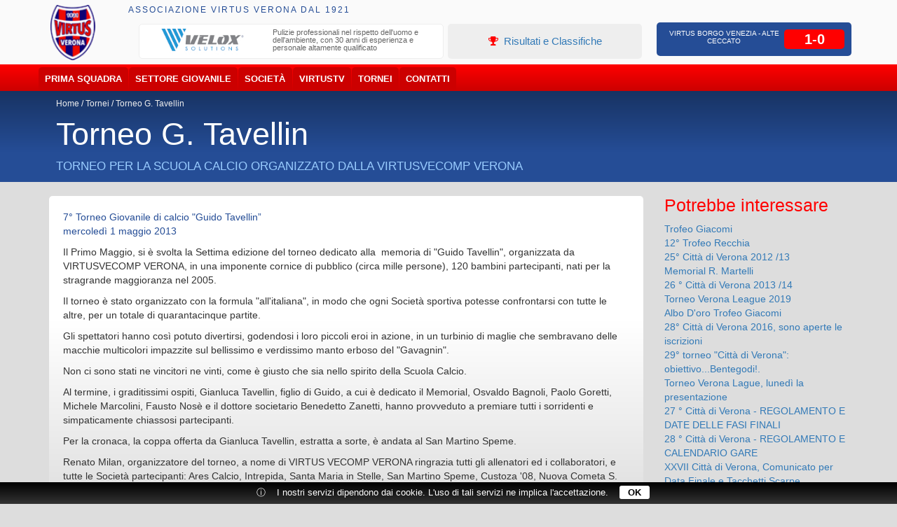

--- FILE ---
content_type: text/html; charset=UTF-8
request_url: http://usvirtusbv.it/icatalog/6136/sottocategoria.html
body_size: 9574
content:
<!DOCTYPE html>
<html dir="ltr" lang="it">
<head>
<meta charset="utf-8">
<meta name="viewport" content="width=device-width, initial-scale=1">
<meta name="generator" content="IPORT Copyright (C) 2001-2017 NWBOX S.a.s.">
<script>(function boot(w, fn, uri, deps) {

	var c = 'currentScript',
	source = atob.constructor,
	d = w.document, items = { };

	function boot(event) {
		for (var file in items) { qexec(file); }
		this.removeEventListener(event.type, boot);
	}

	function init() {
		fn.forEach(function(f) { typeof w[f] == 'function' && w[f](); });
	}

	function load(event) {
		var target = event.target,
		uri = target.src || target.href, file,
		files = uri && uri.match(/([-\w.]+)$/g);
		if (files && (file = files[0]) && items[file]) { qexec(file); }
	}

	function ready(callback, uri, depends) {
		uri || (uri = (c in d) ? d[c].src : 'local');
		items[uri] = [ ];
		items[uri].push({
			callback: callback,
			depends: depends
		});
		if (/^(complete|interactive)$/.test(d.readyState)) {
			qexec(uri, { target: { src: uri, nodeName: 'none' }});
		}
	}

	function qexec(uri) {
		var i, l, deps;
		if (items && items[uri]) {
			if ((deps = items[uri][0].depends)) {
				for (i = 0, l = deps.length; l > i; ++i) {
					if (typeof w[deps[i]] != 'function') return;
				}
			}
			while (items[uri][0]) {
				items[uri][0].callback();
				items[uri].shift();
			}
			delete items[uri];
		}
	}

	d.addEventListener('DOMContentLoaded', boot, false);
	w.addEventListener('load', boot, false);
	d.addEventListener('load', load, true);

	var type = Array.isArray(fn) ? 'array' : typeof fn;

	if (type == 'string') fn = [ fn ];
	if (type == 'function') ready(fn, uri, deps);
	if (type == 'array') ready(init, uri, deps); 

	w.ready = ready;

})(this, ['_site_', '_page_', '_main_'], '', [], []);</script>
<meta name="apple-mobile-web-app-capable" content="yes">
<meta name="apple-mobile-web-app-status-bar-style" content="black">
<meta name="viewport" content="width=device-width, user-scalable=no, initial-scale=1"><title>Associazione Virtus Verona</title>

<link rel="canonical" href="http://usvirtusbv.it/icatalog/6136/sottocategoria.html">
<link type="image/png" rel="icon" href="/favicon.png">
<link type="image/png" rel="shortcut icon" href="/favicon.png">
<style type="text/css">html,body{margin:0;padding:0}.container,.container-fluid{margin-right:auto;margin-left:auto;padding-right:8px;padding-left:8px}html,body,body *{-webkit-box-sizing:border-box;-moz-box-sizing:border-box;box-sizing:border-box}@media(min-width:768px){.container{width:752px}}@media(min-width:1024px){.container{width:1008px}}@media(min-width:1280px){.container{width:1264px}}.row{margin-right:0;margin-left:0}.col-lg-1,.col-lg-10,.col-lg-11,.col-lg-12,.col-lg-2,.col-lg-3,.col-lg-4,.col-lg-5,.col-lg-6,.col-lg-7,.col-lg-8,.col-lg-9,.col-md-1,.col-md-10,.col-md-11,.col-md-12,.col-md-2,.col-md-3,.col-md-4,.col-md-5,.col-md-6,.col-md-7,.col-md-8,.col-md-9,.col-sm-1,.col-sm-10,.col-sm-11,.col-sm-12,.col-sm-2,.col-sm-3,.col-sm-4,.col-sm-5,.col-sm-6,.col-sm-7,.col-sm-8,.col-sm-9,.col-xs-1,.col-xs-10,.col-xs-11,.col-xs-12,.col-xs-2,.col-xs-3,.col-xs-4,.col-xs-5,.col-xs-6,.col-xs-7,.col-xs-8,.col-xs-9{position:relative;min-height:1px;padding-right:8px;padding-left:8px}.col-xs-1,.col-xs-10,.col-xs-11,.col-xs-12,.col-xs-2,.col-xs-3,.col-xs-4,.col-xs-5,.col-xs-6,.col-xs-7,.col-xs-8,.col-xs-9{float:left}.col-xs-12{width:100%}.col-xs-11{width:91.66%}.col-xs-10{width:83.33%}.col-xs-9{width:75%}.col-xs-8{width:66.66%}.col-xs-7{width:58.33%}.col-xs-6{width:50%}.col-xs-5{width:41.66%}.col-xs-4{width:33.33%}.col-xs-3{width:25%}.col-xs-2{width:16.66%}.col-xs-1{width:8.33%}@media(min-width:768px){.col-sm-1,.col-sm-10,.col-sm-11,.col-sm-12,.col-sm-2,.col-sm-3,.col-sm-4,.col-sm-5,.col-sm-6,.col-sm-7,.col-sm-8,.col-sm-9{float:left}.col-sm-12{width:100%}.col-sm-11{width:91.66%}.col-sm-10{width:83.33%}.col-sm-9{width:75%}.col-sm-8{width:66.66%}.col-sm-7{width:58.33%}.col-sm-6{width:50%}.col-sm-5{width:41.66%}.col-sm-4{width:33.33%}.col-sm-3{width:25%}.col-sm-2{width:16.66%}.col-sm-1{width:8.33%}}@media(min-width:992px){.col-md-1,.col-md-10,.col-md-11,.col-md-12,.col-md-2,.col-md-3,.col-md-4,.col-md-5,.col-md-6,.col-md-7,.col-md-8,.col-md-9{float:left}.col-md-12{width:100%}.col-md-11{width:91.66%}.col-md-10{width:83.33%}.col-md-9{width:75%}.col-md-8{width:66.66%}.col-md-7{width:58.33%}.col-md-6{width:50%}.col-md-5{width:41.66%}.col-md-4{width:33.33%}.col-md-3{width:25%}.col-md-2{width:16.66%}.col-md-1{width:8.33%}}@media(min-width:1200px){.col-lg-1,.col-lg-10,.col-lg-11,.col-lg-12,.col-lg-2,.col-lg-3,.col-lg-4,.col-lg-5,.col-lg-6,.col-lg-7,.col-lg-8,.col-lg-9{float:left}.col-lg-12{width:100%}.col-lg-11{width:91.66%}.col-lg-10{width:83.33%}.col-lg-9{width:75%}.col-lg-8{width:66.66%}.col-lg-7{width:58.33%}.col-lg-6{width:50%}.col-lg-5{width:41.66%}.col-lg-4{width:33.33%}.col-lg-3{width:25%}.col-lg-2{width:16.66%}.col-lg-1{width:8.33%}}</style>
<link type="text/css" rel="stylesheet" href="/js/war/weapons.css">
<link type="text/css" rel="stylesheet" href="/style/sottocategoria.css">
<script type="text/javascript" src="/sitedata.js" charset="utf-8"></script>
<script type="text/javascript" src="/js/war/weapons.js" async></script>
<script>
function _main() {

  $(function() {
    $('.partnerslider .item').slick({
      dots: false,
      infinite: false,
      slidesToShow: 5,
      slidesToScroll: 5,
      touchMove: true,
      autoplay: true,
      swipe: true,
      autoplaySpeed: 6000,
      infinite: true,
 responsive: [
    {
      breakpoint: 1024,
      settings: {
        slidesToShow: 3,
        slidesToScroll: 1,
        infinite: true,
        dots: false
      }
    },
    {
      breakpoint: 600,
      settings: {
        slidesToShow: 2,
        slidesToScroll: 1,
        infinite: true
      }
    },
    {
      breakpoint: 480,
      settings: {
        slidesToShow: 1,
        slidesToScroll: 1
      }
    }
  ]

    });
  });
$(function() {
    $('.bigbanner .item').slick({
      dots: false,
      arrows: false,
      infinite: true,
      slidesToShow: 1,
      slidesToScroll: 1,
      touchMove: true,
      autoplay: true,
      swipe: true,
      infinite: true,
      fade: false,
      speed: 600,
      autoplaySpeed: 6000
    });

  });
$(function() {
    $('.cover .item').slick({
      dots: false,
      arrows: false,
      infinite: true,
      slidesToShow: 1,
      slidesToScroll: 1,
      touchMove: true,
      autoplay: true,
      swipe: true,
      infinite: true,
      fade: false,
      speed: 600,
      autoplaySpeed: 10000
    });

  });
$(function() {
    $('.bannerside .item').slick({
      dots: false,
      arrows: false,
      infinite: true,
      slidesToShow: 1,
      slidesToScroll: 1,
      touchMove: true,
      autoplay: true,
      swipe: true,
      infinite: true,
      fade: false,
      speed: 600,
      autoplaySpeed: 10000
    });

  });
}
</script>
</head>
<body><div>
<div class="row1">
<div class="container"><div class="row">
<div class="col-sm-1"><div class="logo">
<div id="fb-root">&nbsp;</div>
<script src="//connect.facebook.net/it_IT/all.js#xfbml=1&amp;appId=697541490293568" id="facebook-jssdk"></script><a href="/index.html" title="Associazione Virtus Verona"><img alt="Associazione Virtus Verona" src="/logo.png"></a>
</div></div>
<div class="col-sm-11"><div class="top">
<div class="col-sm-9">
<div class="toptitle">
<h1>Associazione Virtus Verona dal 1921</h1>
</div>
<div class="row">
<div class="col-sm-7"><div class="bigbanner">
<div class="item">
 <div class="list-row active">
  <div class="list-inner">
   <a href="/icatalog/9708/sponsor.html" title="Velox Servizi S.R.L."><img src="https://live.staticflickr.com/65535/53946060061_75aa667cda_o.jpg" alt="Velox Servizi S.R.L." title="Velox Servizi S.R.L."></a>
   <h3><a href="/icatalog/9708/sponsor.html" data-toggle="tooltip" title="Velox Servizi S.R.L.">Velox Servizi S.R.L.</a></h3>
<p>
	<font style="vertical-align: inherit;">
		<font style="vertical-align: inherit;">
			<font style="vertical-align: inherit;">
				<font style="vertical-align: inherit;">Pulizie professionali nel rispetto dell'uomo e dell'ambiente, con 30 anni di esperienza e personale altamente qualificato</font>
			</font>
		</font>
	</font>
</p>
  </div>
 </div>
 <div class="list-row">
  <div class="list-inner">
   <a href="/icatalog/9033/sponsor.html" title="Sitta Costruzioni S.R.L."><img src="https://farm5.staticflickr.com/4367/37223920746_34725c0a13_m.jpg" alt="Sitta Costruzioni S.R.L." title="Sitta Costruzioni S.R.L."></a>
   <h3><a href="/icatalog/9033/sponsor.html" data-toggle="tooltip" title="Sitta Costruzioni S.R.L.">Sitta Costruzioni S.R.L.</a></h3>
<p>Edilizia Residenziale, Opere pubbliche, Progettazione Strade, Opere idrauliche, Bonifica</p>
  </div>
 </div>
 <div class="list-row">
  <div class="list-inner">
   <a href="/icatalog/9034/sponsor.html" title="L'Alleanza Soc. Coop."><img src="https://live.staticflickr.com/65535/52368586689_fcffa3931c_o.jpg" alt="L'Alleanza Soc. Coop." title="L'Alleanza Soc. Coop."></a>
   <h3><a href="/icatalog/9034/sponsor.html" data-toggle="tooltip" title="L'Alleanza Soc. Coop.">L'Alleanza Soc. Coop.</a></h3>
<p>Azienda Cooperativa, servizi di pulizie industriali, civili, facchinaggio, N.c.c., sicurezza<br></p>
  </div>
 </div>
 <div class="list-row">
  <div class="list-inner">
   <a href="/icatalog/6296/sponsor.html" title="Phyto Garda"><img src="https://farm2.staticflickr.com/1867/30261365268_90ab27f956_o.png" alt="Phyto Garda" title="Phyto Garda"></a>
   <h3><a href="/icatalog/6296/sponsor.html" data-toggle="tooltip" title="Phyto Garda">Phyto Garda</a></h3>
<p>Rimedi Naturali Integratori Alimentari e Cosmetici Dermofunzionali</p>
  </div>
 </div>
 <div class="list-row">
  <div class="list-inner">
   <a href="/icatalog/13557/sponsor.html" title="Echos S.n.c."><img src="https://farm5.staticflickr.com/4425/37182180836_905e853d73_m.jpg" alt="Echos S.n.c." title="Echos S.n.c."></a>
   <h3><a href="/icatalog/13557/sponsor.html" data-toggle="tooltip" title="Echos S.n.c.">Echos S.n.c.</a></h3>
<p>Condizionatori d' Aria, Scambiatori di Calore, Impianti per Ventilazione e Climatizzazione dell'Aria (VAC)</p>
  </div>
 </div>
 <div class="list-row">
  <div class="list-inner">
   <a href="/icatalog/6299/sponsor.html" title="Bevande Verona"><img src="https://farm5.staticflickr.com/4418/36976380690_88523ffc84_m.jpg" alt="Bevande Verona" title="Bevande Verona"></a>
   <h3><a href="/icatalog/6299/sponsor.html" data-toggle="tooltip" title="Bevande Verona">Bevande Verona</a></h3>
<p>Importazione e distribuzione delle migliori marche di birre bevande vini e liquori</p>
  </div>
 </div>
 <div class="list-row">
  <div class="list-inner">
   <a href="/icatalog/6428/sponsor.html" title="Samarkanda Ristorazione "><img src="https://farm5.staticflickr.com/4405/37202416672_b3cbdea6ed_m.jpg" alt="Samarkanda Ristorazione " title="Samarkanda Ristorazione "></a>
   <h3><a href="/icatalog/6428/sponsor.html" data-toggle="tooltip" title="Samarkanda Ristorazione ">Samarkanda Ristorazione </a></h3>
<p>Ristorazione Camping &amp; Village<br></p>
  </div>
 </div>
 <div class="list-row">
  <div class="list-inner">
   <a href="/icatalog/6435/sponsor.html" title="Nexus Time S.r.l."><img src="https://farm5.staticflickr.com/4413/37185529396_f3977d49e2_m.jpg" alt="Nexus Time S.r.l." title="Nexus Time S.r.l."></a>
   <h3><a href="/icatalog/6435/sponsor.html" data-toggle="tooltip" title="Nexus Time S.r.l.">Nexus Time S.r.l.</a></h3>
<p>Apparechiature e Presidi Medico-Chirurgici Specialistici</p>
  </div>
 </div>
 <div class="list-row">
  <div class="list-inner">
   <a href="/icatalog/7869/sponsor.html" title="Peroni Guido"><img src="https://live.staticflickr.com/65535/50323644158_593f581f15_m.jpg" alt="Peroni Guido" title="Peroni Guido"></a>
   <h3><a href="/icatalog/7869/sponsor.html" data-toggle="tooltip" title="Peroni Guido">Peroni Guido</a></h3>
<p>Azienda specializzata nella lavorazione del marmo e pietre naturali.<br></p>
  </div>
 </div>
 <div class="list-row">
  <div class="list-inner">
   <a href="/icatalog/13558/sponsor.html" title="Eurobeton S.r.l."><img src="https://farm5.staticflickr.com/4417/37200197212_cfe60e7d20_m.jpg" alt="Eurobeton S.r.l." title="Eurobeton S.r.l."></a>
   <h3><a href="/icatalog/13558/sponsor.html" data-toggle="tooltip" title="Eurobeton S.r.l.">Eurobeton S.r.l.</a></h3>
<p>Progettazione e costruzione di opere civili, idrauliche,
strade ed infrastrutture</p>
  </div>
 </div>
 <div class="list-row">
  <div class="list-inner">
   <a href="/icatalog/13559/sponsor.html" title="Maxa"><img src="https://farm5.staticflickr.com/4342/37371955095_c77fdd20c2_m.jpg" alt="Maxa" title="Maxa"></a>
   <h3><a href="/icatalog/13559/sponsor.html" data-toggle="tooltip" title="Maxa">Maxa</a></h3>
<p>Progettazione e Distribuzione Climatizzatori Civili ed industriali per la climatizzazione e riscaldamento</p>
  </div>
 </div>
 <div class="list-row">
  <div class="list-inner">
   <a href="/icatalog/13564/sponsor.html" title="Isoverona S.r.l."><img src="https://farm2.staticflickr.com/1948/44232213404_f031e6bf1e_m.jpg" alt="Isoverona S.r.l." title="Isoverona S.r.l."></a>
   <h3><a href="/icatalog/13564/sponsor.html" data-toggle="tooltip" title="Isoverona S.r.l.">Isoverona S.r.l.</a></h3>
<p>Coibentazioni, Canne Fumarie, Insonorizzazioni, Canalizzazioni, Rimozione di Amianto</p>
  </div>
 </div>
 <div class="list-row">
  <div class="list-inner">
   <a href="/icatalog/13604/sponsor.html" title="Maroccolo Stefano Rappresentanze Termotecniche"><img src="https://farm5.staticflickr.com/4370/37183260292_c9662d6aab_m.jpg" alt="Maroccolo Stefano Rappresentanze Termotecniche" title="Maroccolo Stefano Rappresentanze Termotecniche"></a>
   <h3><a href="/icatalog/13604/sponsor.html" data-toggle="tooltip" title="Maroccolo Stefano Rappresentanze Termotecniche">Maroccolo Stefano  Rappresentanze Termotecniche</a></h3>
<p>Maroccolo Stefano, Rappresentanze Termotecniche</p>
  </div>
 </div>
 <div class="list-row">
  <div class="list-inner">
   <a href="/icatalog/16822/sponsor.html" title="Bime S.r.l."><img src="https://farm5.staticflickr.com/4896/32159193248_95f0beea36.jpg" alt="Bime S.r.l." title="Bime S.r.l."></a>
   <h3><a href="/icatalog/16822/sponsor.html" data-toggle="tooltip" title="Bime S.r.l.">Bime S.r.l.</a></h3>
<p>Installazione, vendita, assistenza e manutenzione di ascensori, elevatori e montacarichi
</p>
  </div>
 </div>
 <div class="list-row">
  <div class="list-inner">
   <a href="/icatalog/20778/sponsor.html" title="E.VER. SRL"><img src="https://live.staticflickr.com/65535/50515085773_e903ef8c1e_o.jpg" alt="E.VER. SRL" title="E.VER. SRL"></a>
   <h3><a href="/icatalog/20778/sponsor.html" data-toggle="tooltip" title="E.VER. SRL">E.VER. SRL</a></h3>
<p><font style="vertical-align: inherit;"><font style="vertical-align: inherit;">Raccolta, trasporto, smaltimento e recupero di rifiuti e materiali riciclabili</font></font></p>
  </div>
 </div>
  </div>
</div></div>
<div class="col-sm-5"><div class="topevid">
<p><a href="/icatalog/6116/prima-squadra.html#risultati" title="Risultati e Classifiche"><i class="fa fa-trophy">&nbsp;</i> Risultati e Classifiche</a></p>
</div></div>
</div>
</div>
<div class="col-sm-3">
<div class="follow">
<div class="fb-like" data-action="like" data-href="https://www.facebook.com/usvirtusbv" data-layout="button_count" data-share="true" data-show-faces="true">.</div>
</div>
<div class="topresult">
<div class="list-row active">
  <div class="list-inner">
   <h3><a href="/icatalog/32962/partita.html" title="Virtus Borgo Venezia - Alte Ceccato">Virtus Borgo Venezia -  Alte Ceccato</a></h3>
<em>1-0</em>
  </div>
 </div>
</div>
</div>
</div></div>
</div></div>
<div class="rownav"><div class="container"><div class="navigator">
<div id="nwnav">
 <a class="toggleMenu" href="#"><i class="fa fa-bars"></i></a>
 <ul class="nwnav">
  <li>
   <a href="#">Prima Squadra</a>
   <ul>
    <li><a href="/icatalog/6116/prima-squadra.html">Prima categoria</a></li>
   </ul>
  </li>
  <li>
   <a href="#">Settore Giovanile</a>
   <ul>
    <li><a href="/icatalog/6118/squadra.html">Under 17</a></li>
    <li><a href="/icatalog/32626/squadra.html">Under 15 </a></li>
    <li><a href="/icatalog/33905/squadra.html">Esordienti</a></li>
    <li>
     <a href="#">Scuola calcio</a>
     <ul>
      <li><a href="/icatalog/17854/squadra.html">Scuola Calcio</a></li>
      <li><a href="/icatalog/33906/squadra.html">Primi calci 2 anno</a></li>
      <li><a href="/icatalog/17853/squadra.html">Primi calci 1 anno</a></li>
      <li><a href="/icatalog/33094/squadra.html">Piccoli Amici</a></li>
     </ul>
    </li>
    <li><a href="http://www.virtusverona.it/icatalog/17901/categoria.html">calcio femminile</a></li>
   </ul>
  </li>
  <li>
   <a href="#">Societ&agrave;</a>
   <ul>
    <li><a href="/icatalog/6114/sottocategoria.html">Associazione</a></li>
    <li><a href="/icatalog/6138/sottocategoria.html">Organigramma</a></li>
    <li>
     <a href="#">Storia</a>
     <ul>
      <li><a href="/icatalog/6172/sottocategoria.html">Foto Storiche</a></li>
      <li><a href="/icatalog/6174/sottocategoria.html">Mazzola Mirko</a></li>
      <li><a href="/icatalog/6175/sottocategoria.html">Bortolomeazzi Claudio</a></li>
      <li><a href="/icatalog/6176/sottocategoria.html">Nocini Sinibaldo</a></li>
      <li><a href="/icatalog/32822/sottocategoria.html">Virtus Story </a></li>
     </ul>
    </li>
    <li><a href="/icatalog/6141/sottocategoria.html">I nostri campi</a></li>
    <li>
     <a href="#">Statistiche </a>
     <ul>
      <li><a href="/icatalog/6177/sottocategoria.html">Virtus Presenze</a></li>
      <li><a href="/icatalog/6178/sottocategoria.html">Pol Virtus Presenze</a></li>
      <li><a href="/icatalog/6179/sottocategoria.html">Virtus Piazzamenti</a></li>
      <li><a href="/icatalog/6180/categoria.html">Pol Virtus Piazzamenti</a></li>
      <li><a href="/icatalog/6183/sottocategoria.html">Virtus Allenatori</a></li>
      <li><a href="/icatalog/6184/sottocategoria.html">Pol Virtus Allenatori</a></li>
      <li><a href="/icatalog/6181/sottocategoria.html">Virtus Bomber</a></li>
      <li><a href="/icatalog/6182/sottocategoria.html">Pol Virtus Bomber</a></li>
      <li><a href="/icatalog/6913/sottocategoria.html">Pallone D'oro</a></li>
      <li><a href="/icatalog/17699/sottocategoria.html">Classifica marcatori </a></li>
      <li><a href="/icatalog/6186/sottocategoria.html">Scarpa d'Oro</a></li>
      <li><a href="/icatalog/6185/sottocategoria.html">Panchina di Platino</a></li>
      <li><a href="/icatalog/6930/sottocategoria.html">Miglior Giovane</a></li>
      <li><a href="/icatalog/6934/sottocategoria.html">Pagella d'Oro</a></li>
     </ul>
    </li>
   </ul>
  </li>
  <li><a href="/icatalog/6110/virtustv.html">VirtusTV</a></li>
  <li>
   <a href="#">Tornei</a>
   <ul>
    <li><a href="/icatalog/14950/sottocategoria.html">Trofeo Giacomi</a></li>
    <li><a href="/icatalog/9581/sottocategoria.html">12&deg; Trofeo Recchia</a></li>
    <li><a href="/icatalog/6135/sottocategoria.html">Memorial R. Martelli</a></li>
    <li><a href="/icatalog/6136/sottocategoria.html">Torneo G. Tavellin</a></li>
    <li>
     <a href="#">Citt&agrave; di Verona</a>
     <ul>
      <li><a href="/icatalog/13857/sottocategoria.html">25&deg; Citt&agrave; di Verona</a></li>
      <li><a href="/icatalog/6272/sottocategoria.html">26 &deg; Citt&agrave; di Verona  </a></li>
      <li><a href="/icatalog/7874/sottocategoria.html">27&deg; Citt&agrave; di Verona  </a></li>
      <li><a href="/icatalog/9410/sottocategoria.html">28&deg; Citt&agrave; di Verona  </a></li>
      <li><a href="/icatalog/11073/sottocategoria.html">29&deg; Citt&agrave; di Verona  </a></li>
      <li><a href="/icatalog/14256/sottocategoria.html">30&deg; Citt&agrave; di Verona  </a></li>
      <li><a href="/icatalog/32290/sottocategoria.html">34&deg; Citt&agrave; di Verona  </a></li>
     </ul>
    </li>
    <li><a href="/icatalog/17023/sottocategoria.html">Verona League 2019</a></li>
   </ul>
  </li>
  <li>
   <a href="#">Contatti</a>
   <ul>
    <li><a href="/icatalog/7277/sottocategoria.html">Segreteria</a></li>
    <li><a href="/icatalog/6171/sponsors.html">Sponsors</a></li>
    <li><a href="/icatalog/6774/comunicazione.html">Convenzioni</a></li>
    <li><a href="/icatalog/6306/sottocategoria.html">Compleanni</a></li>
   </ul>
  </li>
 </ul>
</div>
</div></div></div>
</div>
<div class="row6"><div class="container"><div class="row">
<div class="col-sm-8">
<div class="path">
<ul>
<li><a href="/" title="Home">Home</a></li>
<li><a href="/icatalog/6111/categoria.html" title="Tornei">Tornei</a></li>
<li><a href="/icatalog/6136/sottocategoria.html" title="Torneo G. Tavellin">Torneo G. Tavellin</a></li>
</ul>
</div>
<div class="pagetitle">
<h1>Torneo G. Tavellin</h1>
</div>
<div class="titintro">
<div>Torneo per la Scuola Calcio organizzato dalla Virtusvecomp Verona</div>
</div>
</div>
<div class="col-sm-4"><div class="like">

</div></div>
</div></div></div>
<div class="row5"><div class="container"><div class="scatpage"><div class="row">
<div class="col-sm-9"><div class="pageint">
<div>
<p>7&deg; Torneo Giovanile di calcio "Guido Tavellin&rdquo;<br>mercoled&igrave; 1 maggio 2013</p>
<p>Il Primo Maggio, si &egrave; svolta la Settima edizione del torneo dedicato alla&nbsp; memoria di "Guido Tavellin", organizzata da VIRTUSVECOMP VERONA, in una imponente cornice di pubblico (circa mille persone), 120 bambini partecipanti, nati per la stragrande maggioranza nel 2005.</p>
<p>Il torneo &egrave; stato organizzato con la formula "all'italiana", in modo che ogni Societ&agrave; sportiva potesse confrontarsi con tutte le altre, per un totale di quarantacinque partite. </p>
<p> Gli spettatori hanno cos&igrave; potuto divertirsi, godendosi i loro piccoli eroi in azione, in un turbinio di maglie che sembravano delle macchie multicolori impazzite sul bellissimo e verdissimo manto erboso del "Gavagnin".</p>
<p> Non ci sono stati ne vincitori ne vinti, come &egrave; giusto che sia nello spirito della Scuola Calcio. </p>
<p>Al termine, i graditissimi ospiti, Gianluca Tavellin, figlio di Guido, a cui &egrave; dedicato il Memorial, Osvaldo Bagnoli, Paolo Goretti, Michele Marcolini, Fausto Nos&egrave; e il dottore societario Benedetto Zanetti, hanno provveduto a premiare tutti i sorridenti e simpaticamente chiassosi partecipanti.</p>
<p> Per la cronaca, la coppa offerta da Gianluca Tavellin, estratta a sorte, &egrave; andata al San Martino Speme.</p>
<p>&#8232;Renato Milan, organizzatore del torneo, a nome di VIRTUS VECOMP VERONA ringrazia tutti gli allenatori ed i collaboratori, e tutte le Societ&agrave; partecipanti: Ares Calcio, Intrepida, Santa Maria in Stelle, San Martino Speme, Custoza '08, Nuova Cometa S. Maria, Juventina Valpantena, Borgo Scaligero Soave.</p>
</div>
</div></div>
<div class="col-sm-3">
<div class="teamstit">
<h2>Potrebbe interessare</h2>
</div>
<div class="listside">
<div class="list-row active">
  <div class="list-inner">
   <div><a href="/icatalog/14950/sottocategoria.html" title="Trofeo Giacomi">Trofeo Giacomi</a></div>
  </div>
 </div>
 <div class="list-row">
  <div class="list-inner">
   <div><a href="/icatalog/9581/sottocategoria.html" title="12&deg; Trofeo Recchia">12&deg; Trofeo Recchia</a></div>
  </div>
 </div>
 <div class="list-row">
  <div class="list-inner">
   <div><a href="/icatalog/13857/sottocategoria.html" title="25&deg; Citt&agrave; di Verona 2012 /13">25&deg; Citt&agrave; di Verona 2012 /13</a></div>
  </div>
 </div>
 <div class="list-row">
  <div class="list-inner">
   <div><a href="/icatalog/6135/sottocategoria.html" title="Memorial R. Martelli">Memorial R. Martelli</a></div>
  </div>
 </div>
 <div class="list-row">
  <div class="list-inner">
   <div><a href="/icatalog/6272/sottocategoria.html" title="26 &deg; Citt&agrave; di Verona 2013 /14">26 &deg; Citt&agrave; di Verona 2013 /14</a></div>
  </div>
 </div>
 <div class="list-row">
  <div class="list-inner">
   <div><a href="/icatalog/17023/sottocategoria.html" title="Torneo Verona League 2019">Torneo Verona League 2019</a></div>
  </div>
 </div>
 <div class="list-row">
  <div class="list-inner">
   <div><a href="/icatalog/7258/sottocategoria.html" title="Albo D'oro Trofeo Giacomi">Albo D'oro Trofeo Giacomi</a></div>
  </div>
 </div>
 <div class="list-row">
  <div class="list-inner">
   <div><a href="/icatalog/9163/comunicazione.html" title="28&deg; Citt&agrave; di Verona 2016, sono aperte le iscrizioni">28&deg; Citt&agrave; di Verona 2016, sono aperte le iscrizioni</a></div>
  </div>
 </div>
 <div class="list-row">
  <div class="list-inner">
   <div><a href="/icatalog/11320/comunicazione.html" title="29&deg; torneo ">29&deg; torneo "Citt&agrave; di Verona": obiettivo...Bentegodi!.</a></div>
  </div>
 </div>
 <div class="list-row">
  <div class="list-inner">
   <div><a href="/icatalog/17006/comunicazione.html" title="Torneo Verona Lague, luned&igrave; la presentazione">Torneo Verona Lague, luned&igrave; la presentazione</a></div>
  </div>
 </div>
 <div class="list-row">
  <div class="list-inner">
   <div><a href="/icatalog/7874/sottocategoria.html" title="27 &deg; Citt&agrave; di Verona - REGOLAMENTO E DATE DELLE FASI FINALI">27 &deg; Citt&agrave; di Verona  - REGOLAMENTO E  DATE DELLE FASI FINALI</a></div>
  </div>
 </div>
 <div class="list-row">
  <div class="list-inner">
   <div><a href="/icatalog/9410/sottocategoria.html" title="28 &deg; Citt&agrave; di Verona - REGOLAMENTO E CALENDARIO GARE">28 &deg; Citt&agrave; di Verona  - REGOLAMENTO E  CALENDARIO GARE</a></div>
  </div>
 </div>
 <div class="list-row">
  <div class="list-inner">
   <div><a href="/icatalog/7976/comunicazione.html" title="XXVII Citt&agrave; di Verona, Comunicato per Data Finale e Tacchetti Scarpe">XXVII Citt&agrave; di Verona,  Comunicato per Data Finale e Tacchetti Scarpe</a></div>
  </div>
 </div>
 <div class="list-row">
  <div class="list-inner">
   <div><a href="/icatalog/9580/comunicazione.html" title="Tre importanti tornei giovanili a maggio al Gavagnin - Nocini">Tre importanti tornei giovanili a maggio al Gavagnin - Nocini</a></div>
  </div>
 </div>
 <div class="list-row">
  <div class="list-inner">
   <div><a href="/icatalog/7975/comunicazione.html" title="39&deg; Giacomi Regolamenti e Calendario">39&deg; Giacomi Regolamenti e Calendario</a></div>
  </div>
 </div>
</div>
<div class="bannerside">
<div class="item">
 <div class="list-row active">
  <div class="list-inner">
<div style="background-color:#fff;padding-top:40px;padding-bottom:20px;"><img src="https://live.staticflickr.com/65535/53946060061_75aa667cda_o.jpg" alt="Velox"></div>
<div style="background-color:#ed1c24;">
<p style="color:#fff;">Servizi Pulizia civili, Industriali, Sanificazione</p>
</div>
<div style="background-color:#fff;color:#ed1c24;text-align:center;">
<small>www.veloxservizi.it - +39 045 890 5165</small>
</div>
  </div>
 </div>
 <div class="list-row">
  <div class="list-inner">
<div style="background-color:#fff;padding-top:40px;padding-bottom:20px;"><img src="https://farm5.staticflickr.com/4367/37223920746_34725c0a13_m.jpg"></div>
<div style="background-color:#ed1c24;">
<p style="color:#fff;">Edilizia Residenziale, Opere pubbliche</p>
</div>
<div style="background-color:#fff;color:#ed1c24;text-align:center;">
<small>www.sittasrl.it - +39 045 840 0966</small>
</div>
  </div>
 </div>
 <div class="list-row">
  <div class="list-inner">
<div style="background-color:#fff;padding-top:40px;padding-bottom:20px;"><img src="https://live.staticflickr.com/65535/52368586689_fcffa3931c_o.jpg"></div>
<div style="background-color:#275DDD;">
<p style="color:#fff;">Azienda Cooperativa, servizi di pulizie industriali</p>
</div>
<div style="background-color:#fff;color:#275DDD;text-align:center;">
<small>www.lalleanzacoop.it - +39 045 671 77 53</small>
</div>
  </div>
 </div>
 <div class="list-row">
  <div class="list-inner">
<div style="background-color:#fff;padding-top:40px;padding-bottom:20px;"><img src="https://farm2.staticflickr.com/1867/30261365268_90ab27f956_o.png" alt="Phyto Garda"></div>
<div style="background-color:#008432;">
<p style="color:#fff;">Rimedi Naturali Integratori Alimentari,Cosmetici</p>
</div>
<div style="background-color:#fff;color:#008432;text-align:center;">
<small>www.phytogarda.com - +39 045 6770222</small>
</div>
  </div>
 </div>
 <div class="list-row">
  <div class="list-inner">
<div style="background-color:#fff;padding-top:40px;padding-bottom:20px;"><img src="https://farm5.staticflickr.com/4425/37182180836_905e853d73_m.jpg" alt="Echos "></div>
<div style="background-color:#BABFC2;">
<p style="color:#fff;">Condizionatori Aria, Scambiatori di Calore</p>
</div>
<div style="background-color:#fff;color:#BABFC2;text-align:center;">
<small>+39 045 8352576 </small>
</div>
  </div>
 </div>
 <div class="list-row">
  <div class="list-inner">
<div style="background-color:#fff;padding-top:40px;padding-bottom:20px;"><img src="https://farm5.staticflickr.com/4418/36976380690_88523ffc84_m.jpg" alt="Bevande Verona"></div>
<div style="background-color:#1E286F;">
<p style="color:#C2964F;">Importaz. e distribuz. birre bevande vini e liquori</p>
</div>
<div style="background-color:#fff;color:#1E286F;text-align:center;">
<small>http://www.bevandeverona.it</small>
</div>
  </div>
 </div>
 <div class="list-row">
  <div class="list-inner">
<div style="background-color:#fff;padding-top:40px;padding-bottom:20px;"><img src="https://farm5.staticflickr.com/4405/37202416672_b3cbdea6ed_m.jpg" alt="Samarkanda"></div>
<div style="background-color:#AC2411;">
<p style="color:#fff;">Gestione Ristorazione Camping e Village</p>
</div>
<div style="background-color:#fff;color:#AC2411;text-align:center;">
<small>http://www.gestionisamarkanda.it/</small>
</div>
  </div>
 </div>
 <div class="list-row">
  <div class="list-inner">
<div style="background-color:#fff;padding-top:40px;padding-bottom:20px;"><img src="https://farm5.staticflickr.com/4413/37185529396_f3977d49e2_m.jpg" alt="Nexus Time"></div>
<div style="background-color:#1993B4;">
<p style="color:#fff;">Apparechiature, Presidi Medico-Chirurgici Spec.</p>
</div>
<div style="background-color:#fff;color:#1993B4;text-align:center;">
<small>www.nexustime.it +39 045 715 0456</small>
</div>
  </div>
 </div>
 <div class="list-row">
  <div class="list-inner">
<div style="background-color:#fff;padding-top:40px;padding-bottom:20px;"><img src="https://live.staticflickr.com/65535/50323644158_593f581f15_m.jpg"></div>
<div style="background-color:#db3f28;">
<p style="color:#fff;">Lavorazione marmo, granito, agglomerato</p>
</div>
<div style="background-color:#fff;color:#db3f28;text-align:center;">
<small>http://www.peroniguido.it/</small>
</div>
  </div>
 </div>
 <div class="list-row">
  <div class="list-inner">
<div style="background-color:#fff;padding-top:40px;padding-bottom:20px;"><img src="https://farm5.staticflickr.com/4417/37200197212_cfe60e7d20_m.jpg" alt="Eurobeton "></div>
<div style="background-color:#ed1c24;">
<p style="color:#fff;">Progettazione e costruzione opere civili, idrauliche</p>
</div>
<div style="background-color:#fff;color:#ed1c24;text-align:center;">
<small>www.eurobetonsrl.it - 39 045 8623034</small>
</div>
  </div>
 </div>
 <div class="list-row">
  <div class="list-inner">
<div style="background-color:#fff;padding-top:40px;padding-bottom:20px;"><img src="https://farm5.staticflickr.com/4342/37371955095_c77fdd20c2_m.jpg" alt="Maxa"></div>
<div style="background-color:#A0252C;">
<p style="color:#fff;">Progettazione e Distribuzione Climatizzatori </p>
</div>
<div style="background-color:#fff;color:#A0252C;text-align:center;">
<small>www.maxa.it +39 045 8623034</small>
</div>
  </div>
 </div>
 <div class="list-row">
  <div class="list-inner">
<div style="background-color:#fff;padding-top:40px;padding-bottom:20px;"><img src="https://farm2.staticflickr.com/1948/44232213404_f031e6bf1e_m.jpg" alt="Isoverona"></div>
<div style="background-color:#244886;">
<p style="color:#fff;">Coibentazioni, Canne Fumarie, Insonorizzazioni</p>
</div>
<div style="background-color:#fff;color:#244886;text-align:center;">
<small>www.isoverona.it - +39 045 670 3227 </small>
</div>
  </div>
 </div>
 <div class="list-row">
  <div class="list-inner">
<div style="background-color:#fff;padding-top:40px;padding-bottom:20px;"><img src="https://farm5.staticflickr.com/4370/37183260292_c9662d6aab_m.jpg"></div>
<div style="background-color:#32CBCC;">
<p style="color:#fff;">Maroccolo Stefano  Rappr.ze Termotecniche</p>
</div>
<div style="background-color:#fff;color:#32CBCC;text-align:center;">
<small>+39 045 825 0276 - 345 333 9199</small>
</div>
  </div>
 </div>
 <div class="list-row">
  <div class="list-inner">
<div style="background-color:#fff;padding-top:40px;padding-bottom:20px;"><img src="https://farm5.staticflickr.com/4896/32159193248_95f0beea36.jpg" alt="Isoverona"></div>
<div style="background-color:#073478;">
<p style="color:#fff;">Installazione, vendita ascensori, montacarichi</p>
</div>
<div style="background-color:#fff;color:#073478;text-align:center;">
<small>www.bimeelevatori.com - +39 045 852 1597 </small>
</div>
  </div>
 </div>
 <div class="list-row">
  <div class="list-inner">
<div style="background-color:#fff;padding-top:40px;padding-bottom:20px;"><img src="https://live.staticflickr.com/65535/50515085773_e903ef8c1e_o.jpg" alt="E.VER. SRL"></div>
<div style="background-color:#0c4ca1;">
<p style="color:#fff;">Raccolta, trasporto, smaltimento, riciclo rifiuti</p>
</div>
<div style="background-color:#fff;color:#4db95b;text-align:center;">
<small>https://www.eversrl.it   -   +39 045 513362</small>
</div>
  </div>
 </div>
  </div>
</div>
</div>
</div></div></div></div>
<div class="row8"><div class="container"><div class="row"><div class="col-sm-12"><div class="partnerslider">
<div class="item">
 <div class="list-row active">
  <div class="list-inner">
   <a href="/icatalog/9787/sponsor.html" title="Valle Autotrasporti"><img src="https://live.staticflickr.com/65535/52125858836_cfd15c2db6_o.jpg" alt="Valle Autotrasporti" title="Valle Autotrasporti"></a>
  </div>
 </div>
 <div class="list-row">
  <div class="list-inner">
   <a href="/icatalog/9708/sponsor.html" title="Velox Servizi S.R.L."><img src="https://live.staticflickr.com/65535/53946060061_75aa667cda_o.jpg" alt="Velox Servizi S.R.L." title="Velox Servizi S.R.L."></a>
  </div>
 </div>
 <div class="list-row">
  <div class="list-inner">
   <a href="/icatalog/9033/sponsor.html" title="Sitta Costruzioni S.R.L."><img src="https://farm5.staticflickr.com/4367/37223920746_34725c0a13_m.jpg" alt="Sitta Costruzioni S.R.L." title="Sitta Costruzioni S.R.L."></a>
  </div>
 </div>
 <div class="list-row">
  <div class="list-inner">
   <a href="/icatalog/9034/sponsor.html" title="L'Alleanza Soc. Coop."><img src="https://live.staticflickr.com/65535/52368586689_fcffa3931c_o.jpg" alt="L'Alleanza Soc. Coop." title="L'Alleanza Soc. Coop."></a>
  </div>
 </div>
 <div class="list-row">
  <div class="list-inner">
   <a href="/icatalog/17087/sponsor.html" title="Balan Andrei "><img src="https://farm8.staticflickr.com/7850/32388542767_3475b3a041_o.jpg" alt="Balan Andrei " title="Balan Andrei "></a>
  </div>
 </div>
 <div class="list-row">
  <div class="list-inner">
   <a href="/icatalog/6418/sponsor.html" title="Gruppo Finestre "><img src="https://live.staticflickr.com/65535/52436849633_b365203daf_o.jpg" alt="Gruppo Finestre " title="Gruppo Finestre "></a>
  </div>
 </div>
 <div class="list-row">
  <div class="list-inner">
   <a href="/icatalog/6277/sponsor.html" title="Cantina vinicola Valpantena"><img src="https://live.staticflickr.com/65535/52436875908_957fb7b2bb_o.jpg" alt="Cantina vinicola Valpantena" title="Cantina vinicola Valpantena"></a>
  </div>
 </div>
 <div class="list-row">
  <div class="list-inner">
   <a href="/icatalog/6287/sponsor.html" title="Euler Hermes - Bini Stefano"><img src="https://live.staticflickr.com/65535/52368280841_ff5b4ac2d4_o.jpg" alt="Euler Hermes - Bini Stefano" title="Euler Hermes - Bini Stefano"></a>
  </div>
 </div>
 <div class="list-row">
  <div class="list-inner">
   <a href="/icatalog/6289/sponsor.html" title="Gruppo Frac S.R.L."><img src="https://farm5.staticflickr.com/4492/37371633221_0707a86de4_m.jpg" alt="Gruppo Frac S.R.L." title="Gruppo Frac S.R.L."></a>
  </div>
 </div>
 <div class="list-row">
  <div class="list-inner">
   <a href="/icatalog/6296/sponsor.html" title="Phyto Garda"><img src="https://farm2.staticflickr.com/1867/30261365268_90ab27f956_o.png" alt="Phyto Garda" title="Phyto Garda"></a>
  </div>
 </div>
 <div class="list-row">
  <div class="list-inner">
   <a href="/icatalog/13557/sponsor.html" title="Echos S.n.c."><img src="https://farm5.staticflickr.com/4425/37182180836_905e853d73_m.jpg" alt="Echos S.n.c." title="Echos S.n.c."></a>
  </div>
 </div>
 <div class="list-row">
  <div class="list-inner">
   <a href="/icatalog/6299/sponsor.html" title="Bevande Verona"><img src="https://farm5.staticflickr.com/4418/36976380690_88523ffc84_m.jpg" alt="Bevande Verona" title="Bevande Verona"></a>
  </div>
 </div>
 <div class="list-row">
  <div class="list-inner">
   <a href="/icatalog/6428/sponsor.html" title="Samarkanda Ristorazione "><img src="https://farm5.staticflickr.com/4405/37202416672_b3cbdea6ed_m.jpg" alt="Samarkanda Ristorazione " title="Samarkanda Ristorazione "></a>
  </div>
 </div>
 <div class="list-row">
  <div class="list-inner">
   <a href="/icatalog/6432/sponsor.html" title="Ranch Rocce Rosse "><img src="https://live.staticflickr.com/65535/52435828807_defc462666_o.jpg" alt="Ranch Rocce Rosse " title="Ranch Rocce Rosse "></a>
  </div>
 </div>
 <div class="list-row">
  <div class="list-inner">
   <a href="/icatalog/6435/sponsor.html" title="Nexus Time S.r.l."><img src="https://farm5.staticflickr.com/4413/37185529396_f3977d49e2_m.jpg" alt="Nexus Time S.r.l." title="Nexus Time S.r.l."></a>
  </div>
 </div>
 <div class="list-row">
  <div class="list-inner">
   <a href="/icatalog/6440/sponsor.html" title="Dapo S.r.l."><img src="https://live.staticflickr.com/65535/52436607879_65596ac21d_o.jpg" alt="Dapo S.r.l." title="Dapo S.r.l."></a>
  </div>
 </div>
 <div class="list-row">
  <div class="list-inner">
   <a href="/icatalog/7948/sponsor.html" title="Cordioli Assicurazioni"><img src="https://live.staticflickr.com/65535/52124817162_d4fdde6f2d_m.jpg" alt="Cordioli Assicurazioni" title="Cordioli Assicurazioni"></a>
  </div>
 </div>
 <div class="list-row">
  <div class="list-inner">
   <a href="/icatalog/6599/sponsor.html" title="Marangoni Geom. Giuliano"><img src="https://live.staticflickr.com/65535/52368657450_0bfe262258_o.jpg" alt="Marangoni Geom. Giuliano" title="Marangoni Geom. Giuliano"></a>
  </div>
 </div>
 <div class="list-row">
  <div class="list-inner">
   <a href="/icatalog/7869/sponsor.html" title="Peroni Guido"><img src="https://live.staticflickr.com/65535/50323644158_593f581f15_m.jpg" alt="Peroni Guido" title="Peroni Guido"></a>
  </div>
 </div>
 <div class="list-row">
  <div class="list-inner">
   <a href="/icatalog/7950/sponsor.html" title="T.C.A."><img src="https://live.staticflickr.com/65535/52126355340_5ce29da3f5_m.jpg" alt="T.C.A." title="T.C.A."></a>
  </div>
 </div>
 <div class="list-row">
  <div class="list-inner">
   <a href="/icatalog/13588/sponsor.html" title="CO.VER Coibentazioni SNC"><img src="https://farm5.staticflickr.com/4434/37314877341_f3d6dc9c0e_m.jpg" alt="CO.VER Coibentazioni SNC" title="CO.VER Coibentazioni SNC"></a>
  </div>
 </div>
 <div class="list-row">
  <div class="list-inner">
   <a href="/icatalog/13558/sponsor.html" title="Eurobeton S.r.l."><img src="https://farm5.staticflickr.com/4417/37200197212_cfe60e7d20_m.jpg" alt="Eurobeton S.r.l." title="Eurobeton S.r.l."></a>
  </div>
 </div>
 <div class="list-row">
  <div class="list-inner">
   <a href="/icatalog/13559/sponsor.html" title="Maxa"><img src="https://farm5.staticflickr.com/4342/37371955095_c77fdd20c2_m.jpg" alt="Maxa" title="Maxa"></a>
  </div>
 </div>
 <div class="list-row">
  <div class="list-inner">
   <a href="/icatalog/13564/sponsor.html" title="Isoverona S.r.l."><img src="https://farm2.staticflickr.com/1948/44232213404_f031e6bf1e_m.jpg" alt="Isoverona S.r.l." title="Isoverona S.r.l."></a>
  </div>
 </div>
 <div class="list-row">
  <div class="list-inner">
   <a href="/icatalog/13604/sponsor.html" title="Maroccolo Stefano Rappresentanze Termotecniche"><img src="https://farm5.staticflickr.com/4370/37183260292_c9662d6aab_m.jpg" alt="Maroccolo Stefano Rappresentanze Termotecniche" title="Maroccolo Stefano Rappresentanze Termotecniche"></a>
  </div>
 </div>
 <div class="list-row">
  <div class="list-inner">
   <a href="/icatalog/13584/sponsor.html" title="Verona Home S.n.c."><img src="https://farm5.staticflickr.com/4359/36645157243_60ac3cb616_m.jpg" alt="Verona Home S.n.c." title="Verona Home S.n.c."></a>
  </div>
 </div>
 <div class="list-row">
  <div class="list-inner">
   <a href="/icatalog/13586/sponsor.html" title="Donolato rappresentanze E C. S.A.S."><img src="https://farm5.staticflickr.com/4402/36649484684_8e0bc3ed47_m.jpg" alt="Donolato rappresentanze E C. S.A.S." title="Donolato rappresentanze E C. S.A.S."></a>
  </div>
 </div>
 <div class="list-row">
  <div class="list-inner">
   <a href="/icatalog/13900/sponsor.html" title="Sicurplanet"><img src="https://farm5.staticflickr.com/4516/24526853448_a895ea9a39_m.jpg" alt="Sicurplanet" title="Sicurplanet"></a>
  </div>
 </div>
 <div class="list-row">
  <div class="list-inner">
   <a href="/icatalog/14020/sponsor.html" title="Agenzia Turella Stefano  C. S.A.S."><img src="https://farm5.staticflickr.com/4541/23880030507_eb5160bd84_m.jpg" alt="Agenzia Turella Stefano  C. S.A.S." title="Agenzia Turella Stefano  C. S.A.S."></a>
  </div>
 </div>
 <div class="list-row">
  <div class="list-inner">
   <a href="/icatalog/14235/sponsor.html" title="The Loft 37 Bar Ristorante Pizzeria "><img src="https://farm5.staticflickr.com/4747/24892479707_ef192a6872_m.jpg" alt="The Loft 37 Bar Ristorante Pizzeria " title="The Loft 37 Bar Ristorante Pizzeria "></a>
  </div>
 </div>
 <div class="list-row">
  <div class="list-inner">
   <a href="/icatalog/14236/sponsor.html" title="Solhelios abbigliamento ed accessori fotocromatici"><img src="https://farm5.staticflickr.com/4723/24892481207_e96924c947_m.jpg" alt="Solhelios abbigliamento ed accessori fotocromatici" title="Solhelios abbigliamento ed accessori fotocromatici"></a>
  </div>
 </div>
 <div class="list-row">
  <div class="list-inner">
   <a href="/icatalog/15768/sponsor.html" title="Alfa Montaggi S.r.l."><img src="https://farm2.staticflickr.com/1753/28796178108_fb6aab6e79_m.jpg" alt="Alfa Montaggi S.r.l." title="Alfa Montaggi S.r.l."></a>
  </div>
 </div>
 <div class="list-row">
  <div class="list-inner">
   <a href="/icatalog/16822/sponsor.html" title="Bime S.r.l."><img src="https://farm5.staticflickr.com/4896/32159193248_95f0beea36.jpg" alt="Bime S.r.l." title="Bime S.r.l."></a>
  </div>
 </div>
 <div class="list-row">
  <div class="list-inner">
   <a href="/icatalog/16839/sponsor.html" title="Studio Hita"><img src="https://farm5.staticflickr.com/4809/46071492632_32e74dfa93_o.jpg" alt="Studio Hita" title="Studio Hita"></a>
  </div>
 </div>
 <div class="list-row">
  <div class="list-inner">
   <a href="/icatalog/16840/sponsor.html" title="Feroldi Luca Alvaro"><img src="https://farm5.staticflickr.com/4840/31182253957_a9974d432b_o.jpg" alt="Feroldi Luca Alvaro" title="Feroldi Luca Alvaro"></a>
  </div>
 </div>
 <div class="list-row">
  <div class="list-inner">
   <a href="/icatalog/17847/sponsor.html" title="EMMEZETA S.N.C. di Mencarelli Luigi e Zuccarello Antonino"><img src="https://live.staticflickr.com/65535/49268626982_002d2961d8_o.jpg" alt="EMMEZETA S.N.C. di Mencarelli Luigi e Zuccarello Antonino" title="EMMEZETA S.N.C. di Mencarelli Luigi e Zuccarello Antonino"></a>
  </div>
 </div>
 <div class="list-row">
  <div class="list-inner">
   <a href="/icatalog/17936/sponsor.html" title="LOGISTIC CENTER Societ&agrave; Cooperativa"><img src="https://live.staticflickr.com/65535/49578824958_c4073250b7_o.jpg" alt="LOGISTIC CENTER Societ&agrave; Cooperativa" title="LOGISTIC CENTER Societ&agrave; Cooperativa"></a>
  </div>
 </div>
 <div class="list-row">
  <div class="list-inner">
   <a href="/icatalog/19897/sponsor.html" title="STEP-LINE SRL"><img src="https://live.staticflickr.com/65535/50323604226_0c4770caf6_m.jpg" alt="STEP-LINE SRL" title="STEP-LINE SRL"></a>
  </div>
 </div>
 <div class="list-row">
  <div class="list-inner">
   <a href="/icatalog/20776/sponsor.html" title="EVERTRADE SRL"><img src="https://live.staticflickr.com/65535/50515750056_15eabc1a20_o.jpg" alt="EVERTRADE SRL" title="EVERTRADE SRL"></a>
  </div>
 </div>
 <div class="list-row">
  <div class="list-inner">
   <a href="/icatalog/20778/sponsor.html" title="E.VER. SRL"><img src="https://live.staticflickr.com/65535/50515085773_e903ef8c1e_o.jpg" alt="E.VER. SRL" title="E.VER. SRL"></a>
  </div>
 </div>
 <div class="list-row">
  <div class="list-inner">
   <a href="/icatalog/20970/sponsor.html" title="DATAPOWER ITALY S.R.L."><img src="https://live.staticflickr.com/65535/50560704367_9df38e2b38_m.jpg" alt="DATAPOWER ITALY S.R.L." title="DATAPOWER ITALY S.R.L."></a>
  </div>
 </div>
 <div class="list-row">
  <div class="list-inner">
   <a href="/icatalog/21767/sponsor.html" title="D SOLUZIONI INFORMATICHE SNC"><img src="https://live.staticflickr.com/65535/50696668052_6f5cba0a8b_o.jpg" alt="D SOLUZIONI INFORMATICHE SNC" title="D SOLUZIONI INFORMATICHE SNC"></a>
  </div>
 </div>
 <div class="list-row">
  <div class="list-inner">
   <a href="/icatalog/22147/sponsor.html" title="KRONOMARK  PARTNERS S.R.L."><img src="https://live.staticflickr.com/65535/50758065587_39f16afff7_o.jpg" alt="KRONOMARK  PARTNERS S.R.L." title="KRONOMARK  PARTNERS S.R.L."></a>
  </div>
 </div>
 <div class="list-row">
  <div class="list-inner">
   <a href="/icatalog/22914/sponsor.html" title="CONCERIA CERVINIA S.P.A."><img src="https://live.staticflickr.com/65535/50885414527_1e12d60b76_o.jpg" alt="CONCERIA CERVINIA S.P.A." title="CONCERIA CERVINIA S.P.A."></a>
  </div>
 </div>
 <div class="list-row">
  <div class="list-inner">
   <a href="/icatalog/29548/sponsor.html" title="FRONDA IMMOBILIARE S.R.L. "><img src="https://live.staticflickr.com/65535/51403412069_23e00d8ed1_o.jpg" alt="FRONDA IMMOBILIARE S.R.L. " title="FRONDA IMMOBILIARE S.R.L. "></a>
  </div>
 </div>
  </div>
</div></div></div></div></div>
<div class="row4"><div class="container"><div class="footer"><div class="row">
<div class="col-sm-12"></div>
<div class="col-md-9">
<ul>
	<li class="col-sm-6"><a href="/index.html">Homepage</a></li>
	<li class="col-sm-6"><a href="/icatalog/6108/categoria.html">Prime Squadre</a></li>
	<li class="col-sm-6"><a href="/icatalog/6109/categoria.html">Settore Giovanile</a></li>
	<li class="col-sm-6"><a href="/icatalog/6113/categoria.html">Societ&agrave;</a></li>
	<li class="col-sm-6"><a href="/icatalog/6110/virtustv.html">VirtusTV</a></li>
	<li class="col-sm-6"><a href="/icatalog/6111/categoria.html">Tornei</a></li>
	<li class="col-sm-6"><a href="/icatalog/6112/categoria.html">Comunicazioni</a></li>
	<li class="col-sm-6"><a href="/icatalog/7277/sottocategoria.html">Contatti</a></li>
</ul>
</div>
<div class="col-md-3">
<p><br>
<b>SSD Virtusvecomp Verona Ar.l.</b></p>

<p>Via Fleming, 17<br>
37135 Verona<br>
Tel. 045 892 0314<br>
P.iva 03069460230</p>

<p>&nbsp;<a href="https://www.facebook.com/usvirtusbv" target="_blank"><i class="fa fa-facebook-square fa-2x">&nbsp;</i></a> <a href="http://vimeo.com/user18518546" target="_blank"><i class="fa fa-vimeo-square fa-2x"></i></a></p>

<p>Powered by <a href="//www.iport.it" title="Powered by iPort">iPort</a></p>
<script>
  (function(i,s,o,g,r,a,m){i['GoogleAnalyticsObject']=r;i[r]=i[r]||function(){
  (i[r].q=i[r].q||[]).push(arguments)},i[r].l=1*new Date();a=s.createElement(o),
  m=s.getElementsByTagName(o)[0];a.async=1;a.src=g;m.parentNode.insertBefore(a,m)
  })(window,document,'script','//www.google-analytics.com/analytics.js','ga');

  ga('create', 'UA-1965247-20', 'auto');
  ga('send', 'pageview');

</script>
</div>
</div></div></div></div>
</div></body>
</html>
